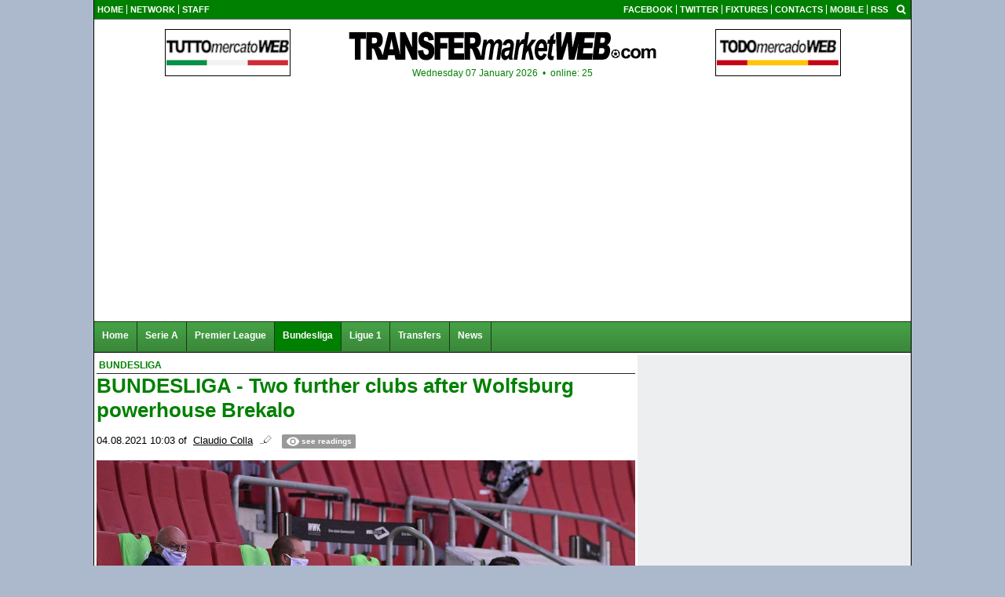

--- FILE ---
content_type: text/html; charset=UTF-8
request_url: https://www.transfermarketweb.com/bundesliga/bundesliga-two-further-clubs-after-wolfsburg-powerhouse-brekalo-216960
body_size: 23107
content:
<!DOCTYPE html>
<html lang="en">
	<head>
		<title>BUNDESLIGA - Two further clubs after Wolfsburg powerhouse Brekalo</title>		<meta name="description" content="Still on a deal with Wolfsburg until June 2023, 23-year old Croatian international winger Josip Brekalo&amp;nbsp;made German club clear he&amp;#39;s.">
<meta name="twitter:card" content="summary_large_image">
<meta name="twitter:title" content="BUNDESLIGA - Two further clubs after Wolfsburg powerhouse Brekalo">
<meta name="twitter:description" content="Still on a deal with Wolfsburg until June 2023, 23-year old Croatian international winger Josip Brekalo&amp;nbsp;made German club clear he&amp;#39;s willing to leave. Signed by Bundesliga side five years ago,...">
<meta name="twitter:site" content="@TransferMarketW">
<meta name="twitter:creator" content="@TransferMarketW">
<meta name="twitter:image" content="https://net-storage.tcccdn.com/storage/transfermarketweb.com/img_notizie/thumb3/55/55c6b8239292cfaa0ac7d461e1f417db-37482-oooz0000.jpeg">
<meta property="og:site_name" content="TRANSFER market WEB">
<meta property="og:title" content="BUNDESLIGA - Two further clubs after Wolfsburg powerhouse Brekalo">
<meta property="og:type" content="article">
<meta property="og:url" content="https://www.transfermarketweb.com/bundesliga/bundesliga-two-further-clubs-after-wolfsburg-powerhouse-brekalo-216960">
<meta property="og:description" content="Still on a deal with Wolfsburg until June 2023, 23-year old Croatian international winger Josip Brekalo&amp;nbsp;made German club clear he&amp;#39;s willing to leave. Signed by Bundesliga side five years ago,...">
<meta property="og:image" content="https://net-storage.tcccdn.com/storage/transfermarketweb.com/img_notizie/thumb3/55/55c6b8239292cfaa0ac7d461e1f417db-37482-oooz0000.jpeg">
<meta property="og:image:width" content="1200">
<meta property="og:image:height" content="674">
<meta name="robots" content="max-image-preview:large">
<meta name="language" content="en">
<meta name="theme-color" content="#45a245">
		<link rel="stylesheet" media="print" href="https://net-static.tcccdn.com/template/transfermarketweb.com/tmw/css/print.css"><link rel="alternate" media="only screen and (max-width: 640px)" href="https://m.transfermarketweb.com/bundesliga/bundesliga-two-further-clubs-after-wolfsburg-powerhouse-brekalo-216960/"><link rel="shortcut icon" sizes="144x144" href="https://net-static.tcccdn.com/template/transfermarketweb.com/img/favicon144.png"><link rel="shortcut icon" href="https://net-static.tcccdn.com/template/transfermarketweb.com/img/favicon.ico"><link rel="alternate" type="application/rss+xml" title="RSS" href="https://www.transfermarketweb.com/rss">		
<script type="application/ld+json">{"@context":"https://schema.org","@type":"NewsArticle","mainEntityOfPage":{"@type":"WebPage","@id":"https://www.transfermarketweb.com/bundesliga/bundesliga-two-further-clubs-after-wolfsburg-powerhouse-brekalo-216960"},"headline":"BUNDESLIGA - Two further clubs after Wolfsburg powerhouse Brekalo","articleSection":"Bundesliga","description":"Still on a deal with Wolfsburg until June 2023, 23-year old Croatian international winger Josip Brekalo&nbsp;made German club clear he&#39;s willing to leave. Signed by Bundesliga side five years ago,...","datePublished":"2021-08-04T10:03:44+02:00","dateModified":"2021-08-04T10:34:05+02:00","isAccessibleForFree":true,"author":{"@type":"Person","name":"Claudio Colla"},"publisher":{"@type":"Organization","name":"TRANSFER market WEB","logo":{"@type":"ImageObject","url":"https://net-static.tcccdn.com/template/transfermarketweb.com/img/admin.png"},"url":"https://www.transfermarketweb.com","sameAs":["https://www.facebook.com/pages/transfermarketweb/234050853482","https://twitter.com/TransferMarketW"]},"image":{"@type":"ImageObject","url":"https://net-storage.tcccdn.com/storage/transfermarketweb.com/img_notizie/thumb3/55/55c6b8239292cfaa0ac7d461e1f417db-37482-oooz0000.jpeg","width":"1200","height":"674"}}</script>
		
<!-- InMobi Choice. Consent Manager Tag v3.0 (for TCF 2.2) -->
<script async>
(function() {
	var host = window.location.hostname;
	var element = document.createElement('script');
	var firstScript = document.getElementsByTagName('script')[0];
	var url = 'https://cmp.inmobi.com' . concat('/choice/', 'zps7Pn88rZM7r', '/', host, '/choice.js?tag_version=V3');
	var uspTries = 0;
	var uspTriesLimit = 3;
	element.async = true;
	element.type = 'text/javascript';
	element.src = url;
	element.addEventListener('load', function(event) {
		window.dispatchEvent(new Event('inmobiLoaded'));
		});

	firstScript.parentNode.insertBefore(element, firstScript);

	function makeStub() {
		var TCF_LOCATOR_NAME = '__tcfapiLocator';
		var queue = [];
		var win = window;
		var cmpFrame;

		function addFrame() {
			var doc = win.document;
			var otherCMP = !!(win.frames[TCF_LOCATOR_NAME]);

			if (!otherCMP) {
				if (doc.body) {
					var iframe = doc.createElement('iframe');

					iframe.style.cssText = 'display:none';
					iframe.name = TCF_LOCATOR_NAME;
					doc.body.appendChild(iframe);
				} else {
					setTimeout(addFrame, 5);
				}
			}
			return !otherCMP;
		}

		function tcfAPIHandler() {
			var gdprApplies;
			var args = arguments;

			if (!args.length) {
				return queue;
			} else if (args[0] === 'setGdprApplies') {
				if (
					args.length > 3 &&
					args[2] === 2 &&
					typeof args[3] === 'boolean'
				) {
					gdprApplies = args[3];
					if (typeof args[2] === 'function') {
						args[2]('set', true);
					}
				}
			} else if (args[0] === 'ping') {
				var retr = {
					gdprApplies: gdprApplies,
					cmpLoaded: false,
					cmpStatus: 'stub'
				};

				if (typeof args[2] === 'function') {
					args[2](retr);
				}
			} else {
				if (args[0] === 'init' && typeof args[3] === 'object') {
					args[3] = Object.assign(args[3], { tag_version: 'V3' });
				}
				queue.push(args);
			}
		}

		function postMessageEventHandler(event) {
			var msgIsString = typeof event.data === 'string';
			var json = {};

			try {
				if (msgIsString) {
					json = JSON.parse(event.data);
				} else {
					json = event.data;
				}
			} catch (ignore) {}

			var payload = json.__tcfapiCall;

			if (payload) {
				window.__tcfapi(
					payload.command,
					payload.version,
					function(retValue, success) {
						var returnMsg = {
							__tcfapiReturn: {
								returnValue: retValue,
								success: success,
								callId: payload.callId
							}
						};
						if (msgIsString) {
							returnMsg = JSON.stringify(returnMsg);
						}
						if (event && event.source && event.source.postMessage) {
							event.source.postMessage(returnMsg, '*');
						}
					},
					payload.parameter
				);
			}
		}

		while (win) {
			try {
				if (win.frames[TCF_LOCATOR_NAME]) {
					cmpFrame = win;
					break;
				}
			} catch (ignore) {}

			if (win === window.top) {
				break;
			}
			win = win.parent;
		}
		if (!cmpFrame) {
			addFrame();
			win.__tcfapi = tcfAPIHandler;
			win.addEventListener('message', postMessageEventHandler, false);
		}
	};

	makeStub();

	function makeGppStub() {
		const CMP_ID = 10;
		const SUPPORTED_APIS = [
			'2:tcfeuv2',
			'6:uspv1',
			'7:usnatv1',
			'8:usca',
			'9:usvav1',
			'10:uscov1',
			'11:usutv1',
			'12:usctv1'
		];

		window.__gpp_addFrame = function (n) {
			if (!window.frames[n]) {
				if (document.body) {
					var i = document.createElement("iframe");
					i.style.cssText = "display:none";
					i.name = n;
					document.body.appendChild(i);
				} else {
					window.setTimeout(window.__gpp_addFrame, 10, n);
				}
			}
		};
		window.__gpp_stub = function () {
			var b = arguments;
			__gpp.queue = __gpp.queue || [];
			__gpp.events = __gpp.events || [];

			if (!b.length || (b.length == 1 && b[0] == "queue")) {
				return __gpp.queue;
			}

			if (b.length == 1 && b[0] == "events") {
				return __gpp.events;
			}

			var cmd = b[0];
			var clb = b.length > 1 ? b[1] : null;
			var par = b.length > 2 ? b[2] : null;
			if (cmd === "ping") {
				clb(
					{
						gppVersion: "1.1", // must be “Version.Subversion”, current: “1.1”
						cmpStatus: "stub", // possible values: stub, loading, loaded, error
						cmpDisplayStatus: "hidden", // possible values: hidden, visible, disabled
						signalStatus: "not ready", // possible values: not ready, ready
						supportedAPIs: SUPPORTED_APIS, // list of supported APIs
						cmpId: CMP_ID, // IAB assigned CMP ID, may be 0 during stub/loading
						sectionList: [],
						applicableSections: [-1],
						gppString: "",
						parsedSections: {},
					},
					true
				);
			} else if (cmd === "addEventListener") {
				if (!("lastId" in __gpp)) {
					__gpp.lastId = 0;
				}
				__gpp.lastId++;
				var lnr = __gpp.lastId;
				__gpp.events.push({
					id: lnr,
					callback: clb,
					parameter: par,
				});
				clb(
					{
						eventName: "listenerRegistered",
						listenerId: lnr, // Registered ID of the listener
						data: true, // positive signal
						pingData: {
							gppVersion: "1.1", // must be “Version.Subversion”, current: “1.1”
							cmpStatus: "stub", // possible values: stub, loading, loaded, error
							cmpDisplayStatus: "hidden", // possible values: hidden, visible, disabled
							signalStatus: "not ready", // possible values: not ready, ready
							supportedAPIs: SUPPORTED_APIS, // list of supported APIs
							cmpId: CMP_ID, // list of supported APIs
							sectionList: [],
							applicableSections: [-1],
							gppString: "",
							parsedSections: {},
						},
					},
					true
				);
			} else if (cmd === "removeEventListener") {
				var success = false;
				for (var i = 0; i < __gpp.events.length; i++) {
					if (__gpp.events[i].id == par) {
						__gpp.events.splice(i, 1);
						success = true;
						break;
					}
				}
				clb(
					{
						eventName: "listenerRemoved",
						listenerId: par, // Registered ID of the listener
						data: success, // status info
						pingData: {
							gppVersion: "1.1", // must be “Version.Subversion”, current: “1.1”
							cmpStatus: "stub", // possible values: stub, loading, loaded, error
							cmpDisplayStatus: "hidden", // possible values: hidden, visible, disabled
							signalStatus: "not ready", // possible values: not ready, ready
							supportedAPIs: SUPPORTED_APIS, // list of supported APIs
							cmpId: CMP_ID, // CMP ID
							sectionList: [],
							applicableSections: [-1],
							gppString: "",
							parsedSections: {},
						},
					},
					true
				);
			} else if (cmd === "hasSection") {
				clb(false, true);
			} else if (cmd === "getSection" || cmd === "getField") {
				clb(null, true);
			}
			//queue all other commands
			else {
				__gpp.queue.push([].slice.apply(b));
			}
		};
		window.__gpp_msghandler = function (event) {
			var msgIsString = typeof event.data === "string";
			try {
				var json = msgIsString ? JSON.parse(event.data) : event.data;
			} catch (e) {
				var json = null;
			}
			if (typeof json === "object" && json !== null && "__gppCall" in json) {
				var i = json.__gppCall;
				window.__gpp(
					i.command,
					function (retValue, success) {
						var returnMsg = {
							__gppReturn: {
								returnValue: retValue,
								success: success,
								callId: i.callId,
							},
						};
						event.source.postMessage(msgIsString ? JSON.stringify(returnMsg) : returnMsg, "*");
					},
					"parameter" in i ? i.parameter : null,
					"version" in i ? i.version : "1.1"
				);
			}
		};
		if (!("__gpp" in window) || typeof window.__gpp !== "function") {
			window.__gpp = window.__gpp_stub;
			window.addEventListener("message", window.__gpp_msghandler, false);
			window.__gpp_addFrame("__gppLocator");
		}
	};

	makeGppStub();

	var uspStubFunction = function() {
		var arg = arguments;
		if (typeof window.__uspapi !== uspStubFunction) {
			setTimeout(function() {
				if (typeof window.__uspapi !== 'undefined') {
					window.__uspapi.apply(window.__uspapi, arg);
				}
			}, 500);
		}
	};

	var checkIfUspIsReady = function() {
		uspTries++;
		if (window.__uspapi === uspStubFunction && uspTries < uspTriesLimit) {
			console.warn('USP is not accessible');
		} else {
			clearInterval(uspInterval);
		}
	};

	if (typeof window.__uspapi === 'undefined') {
		window.__uspapi = uspStubFunction;
		var uspInterval = setInterval(checkIfUspIsReady, 6000);
	}
})();
</script>
<!-- End InMobi Choice. Consent Manager Tag v3.0 (for TCF 2.2) -->

<script>

function addListener(element, type, callback)
{
	if (element.addEventListener) {
		element.addEventListener(type, callback);
	} else if (element.attachEvent) {
		element.attachEvent('on' + type, callback);
	}
}
var tcfGoogleConsent = "0";

addListener(window, "inmobiLoaded", () => {
	__tcfapi("addEventListener", 2, (tcData, success) => {
		if (success && tcData.gdprApplies) {
						if (tcData.eventStatus == "useractioncomplete" || tcData.eventStatus == "tcloaded") {
								if (
					Object.entries(tcData.purpose.consents).length > 0
					&& Object.values(tcData.purpose.consents)[0] === true
					&& typeof tcData.vendor.consents[755] !== "undefined"
					&& tcData.vendor.consents[755] === true
				) {
					tcfGoogleConsent = "1";
									} else {
					tcfGoogleConsent = "-1";
									}
			}
		}
	});
});
</script>
		<!-- Da includere in ogni layout -->
<script>
function file_exists(url)
{
	var req = this.window.ActiveXObject ? new ActiveXObject("Microsoft.XMLHTTP") : new XMLHttpRequest();
	if (!req) {
		return false;
		throw new Error('XMLHttpRequest not supported');
	}
	req.open('GET', url, false);	/* HEAD è generalmente più veloce di GET con JavaScript */
	req.send(null);
	if (req.status == 200) return true;
	return false;
}

function getQueryParam(param)
{
	var result = window.location.search.match(new RegExp("(\\?|&)" + param + "(\\[\\])?=([^&]*)"));
	return result ? result[3] : false;
}

/* VIDEO Sky */
var videoSky = false;

/* Settaggio delle variabili */
var menunav     = 'bundesliga';
var online    = '25';
var indirizzo = window.location.pathname.split('/');
var word        = '';
if (word=='') word = getQueryParam('word');
var platform  = 'desktop';
var asset_id  = 'read.216960';
var azione    = 'read';
var idsezione = '25';
var tccdate   = '7 January ore 01:39';
var key       = '';
var key2      = '';
var checkUser = false;

/* Settaggio della searchbar (con titoletto) */
var searchbar = false;
if (indirizzo[1]!='' && word=='') searchbar = indirizzo[1].replace(/-/gi, " ").replace(/_/gi, " ").toUpperCase();
else if (azione=='search')
{
	searchbar = 'Search';
	if (word!=false && word!='') searchbar = searchbar + ' for ' + word.toUpperCase();
}
else if (azione=='contatti') searchbar = azione.toUpperCase();
indirizzo = indirizzo[1].replace("-", "");
if(word==false) word = '';

/* Settaggio della zona per banner Leonardo */
var zonaLeonardo = (azione=='index') ? 'home' : 'genr';
/* Settaggio della zona per banner Sole24Ore */
var zonaSole24Ore = (azione=='index') ? 'Homepage' : 'Altro';
if (indirizzo == 'scommesse') { zonaSole24Ore = 'Scommesse'; }

/* Inclusione del css personalizzato per key */
if (key!='')
{
	var cssKey1 = 'https://net-static.tcccdn.com/template/transfermarketweb.com/css/'+key+'.css';
	if (file_exists(cssKey1)!=false) document.write('<link rel="stylesheet" href="'+cssKey1+'">');
	else
	{
		var cssKey2 = 'https://net-static.tcccdn.com/template/transfermarketweb.com/css/'+key2+'.css';
		if(file_exists(cssKey2)!=false) document.write('<link rel="stylesheet" href="'+cssKey2+'">');
	}
}
</script>
		<!-- Meta dati che vanno bene per tutti i layout -->
<meta http-equiv="Content-Type" content="text/html; charset=UTF-8">
<style>.testo_align a { font-weight: bold; }</style>
		<link rel="stylesheet" href="https://net-static.tcccdn.com/template/transfermarketweb.com/img-css-js/e4a4de0c1c0dd76569c3c580da073b7a.css">
<script src="https://net-static.tcccdn.com/template/transfermarketweb.com/tmw/img-css-js/207c3815ce31fc8565adaf1e96bbd589.js" async></script>
<script>

			var banner = {"160x60_1":[{"idbanner":"1","width":160,"height":60,"crop":"1","async":"0","uri":"https:\/\/www.transfermarketweb.com\/calendario_classifica\/","embed":"","img1":"2d80e28604cfe6a8dc4ebd2c9eef2e24.jpg","partenza":-62169986996,"scadenza":-62169986996,"pagine":""}]};
			var now = Math.round(new Date().getTime() / 1000);
			var bannerok = new Object();
			for (var zona in banner)
			{
				bannerok[zona] = new Array();
				for (i=0; i < banner[zona].length; i++)
				{
					var ok = 1;
					if (banner[zona][i]['scadenza']>0  && banner[zona][i]['scadenza']<=now) ok = 0;
					if (banner[zona][i]['partenza']!=0 && banner[zona][i]['partenza']>now)  ok = 0;
					if (typeof azione !== 'undefined' && azione !== null) {
						if (banner[zona][i]['pagine'] == '!index' && azione == 'index') ok = 0;
						else if (banner[zona][i]['pagine'] == 'index' && azione != 'index') ok = 0;
					}

					if (ok == 1) bannerok[zona].push(banner[zona][i]);
				}

				bannerok[zona].sort(function() {return 0.5 - Math.random()});
			}
			banner = bannerok;
var banner_url   = 'https://net-storage.tcccdn.com';
var banner_path  = '/storage/transfermarketweb.com/banner/'
function asyncLoad()
{
	if (azione == 'read') {
		var scripts = [
				"https://connect.facebook.net/en_EN/all.js#xfbml=1",
			];
		(function(array) {
			for (var i = 0, len = array.length; i < len; i++) {
				var elem = document.createElement('script');
				elem.type = 'text/javascript';
				elem.async = true;
				elem.src = array[i];
				var s = document.getElementsByTagName('script')[0];
				s.parentNode.insertBefore(elem, s);
			}
		})(scripts);
	}

}
if (window.addEventListener) window.addEventListener("load", asyncLoad, false);
else if (window.attachEvent) window.attachEvent("onload", asyncLoad);
else window.onload = asyncLoad;

function resizeStickyContainers() {
	var stickyFill = document.getElementsByClassName('sticky-fill');
	for (i = 0; i < stickyFill.length; ++i) stickyFill[i].style.height = null;
	for (i = 0; i < stickyFill.length; ++i)
	{
		var height = stickyFill[i].parentElement.offsetHeight-stickyFill[i].offsetTop;
		height = Math.max(height, stickyFill[i].offsetHeight);
		stickyFill[i].style.height = height+'px';
	}
}
document.addEventListener('DOMContentLoaded', resizeStickyContainers, false);

// layout_headjs
function utf8_decode(e){for(var n="",r=0;r<e.length;r++){var t=e.charCodeAt(r);t<128?n+=String.fromCharCode(t):(127<t&&t<2048?n+=String.fromCharCode(t>>6|192):(n+=String.fromCharCode(t>>12|224),n+=String.fromCharCode(t>>6&63|128)),n+=String.fromCharCode(63&t|128))}return n}function base64_decode(e){var n,r,t,i,a,o="",h=0;for(e=e.replace(/[^A-Za-z0-9\+\/\=]/g,"");h<e.length;)n=this._keyStr.indexOf(e.charAt(h++))<<2|(t=this._keyStr.indexOf(e.charAt(h++)))>>4,r=(15&t)<<4|(i=this._keyStr.indexOf(e.charAt(h++)))>>2,t=(3&i)<<6|(a=this._keyStr.indexOf(e.charAt(h++))),o+=String.fromCharCode(n),64!=i&&(o+=String.fromCharCode(r)),64!=a&&(o+=String.fromCharCode(t));return utf8_decode(o)}function getBannerJS(e,n){void 0!==banner[e]&&0!=banner[e].length&&(static=void 0!==window.banner_url?window.banner_url:"",bannerPath=void 0!==window.banner_path?window.banner_path:"",bannerSel=banner[e].pop(),"undefined"!=typeof bannerSel&&(style=-1==e.indexOf("side")?"overflow: hidden; height: "+bannerSel.height+"px;":"min-height: "+bannerSel.height+"px;",style=-1==e.indexOf("side")||250!=bannerSel.height&&280!=bannerSel.height?style:style+" max-height: 600px; overflow: hidden;",style=style+" width: "+bannerSel.width+"px; margin: auto;",htmlBanner=bannerSel.embed?base64_decode(bannerSel.embed):'<a target="_blank" href="'+bannerSel.uri+'"><img src="'+static+bannerPath+bannerSel.img1+'" width="'+bannerSel.width+'" height="'+bannerSel.height+'" alt="Banner '+e+'" border="0"></a>',htmlString='<div style="'+style+'">'+htmlBanner+"</div>",document.write(htmlString)))}function checkCookieFrequencyCap(e){for(var n=document.cookie.split(";"),r=0,t=new Date,i=0;i<n.length;i++){for(var a=n[i];" "==a.charAt(0);)a=a.substring(1);if(0==a.indexOf(e)){r=a.substring(e.length+1,a.length);break}}return r<t.getTime()}function setCookieFrequencyCap(e,n){var r=location.hostname.split(".").slice(1).join("."),t=new Date;return t.setTime(t.getTime()+60*n*1e3),document.cookie=e+"="+t.getTime()+"; expires="+t.toGMTString()+"; domain="+r+"; path=/",!0}_keyStr="ABCDEFGHIJKLMNOPQRSTUVWXYZabcdefghijklmnopqrstuvwxyz0123456789+/=";
</script>
		<meta name="viewport" content="width=device-width,minimum-scale=1,initial-scale=1">
				<script async src="https://pagead2.googlesyndication.com/pagead/js/adsbygoogle.js"></script>

				
				<script async src="https://securepubads.g.doubleclick.net/tag/js/gpt.js"></script>
				
				<script>
				var tccAdSlots = tccAdSlots || [];
				var googletag = googletag || {};
				googletag.cmd = googletag.cmd || [];
				
				googletag.cmd.push(function() {
					tccAdSlots.push(googletag.defineSlot('/1020895/network/desktop/300x250', [[336, 280], [300, 250]], 'div-gpt-ad-336x280_2').addService(googletag.pubads()));
					tccAdSlots.push(googletag.defineSlot('/1020895/network/desktop/300x250', [[336, 280], [300, 250], [300, 600], 'fluid'], 'div-gpt-ad-336x280_side_1').addService(googletag.pubads()));
					tccAdSlots.push(googletag.defineSlot('/1020895/network/desktop/970x250', [[970, 250], [970, 90], [728, 90]], 'div-gpt-ad-970x250').addService(googletag.pubads()));
					tccAdSlots.push(googletag.defineSlot('/1020895/network/desktop/300x250-article', [[300, 250], [1, 1], 'fluid'], 'div-gpt-ad-300x250_article').addService(googletag.pubads()));
					googletag.pubads().setTargeting("dominio", "transfermarketweb.com");
					googletag.pubads().setTargeting("pagina", azione);
					googletag.pubads().setTargeting("idsezione", idsezione);
					googletag.pubads().enableSingleRequest();
					googletag.pubads().disableInitialLoad();

					googletag.pubads().addEventListener("slotRenderEnded", function(event) {
						if (event.slot.getSlotElementId() == "div-gpt-ad-320x100_mobile_read") {
							var empty = event.isEmpty;
							if (empty === false) {
								var size = event.size[1];
								if (size > 100) {
									empty = true; // simulo il non sticky se il banner è un box
								}
							}
							checkMastheadTop(empty);
						}
						
					});

					if (typeof checkTest !== "undefined") {
						if (checkTest) {
							googletag.pubads().addEventListener("slotResponseReceived", function(event) {
								var slotId = event.slot.getSlotElementId();
								if (slotId.includes("lazy")) {
									let tmpHeight = Math.round(window.innerHeight + window.pageYOffset);
									document.body.insertAdjacentHTML(
										"beforeend",
										"<div style='top:"+tmpHeight+"px;position:absolute;background-color:#ddddffbf;border:0;color:#00f;margin:0 4px;padding:4px 6px;left:0;z-index:999999999;border-radius:4px;min-width:16%;'>" + slotId.replace("div-gpt-ad-", "") + " → response ("+tmpHeight+"px)</div>"
									);
								}
							});
							googletag.pubads().addEventListener("slotRenderEnded", function(event) {
								var slotId = event.slot.getSlotElementId();
								if (slotId.includes("lazy")) {
									let tmpHeight = Math.round(window.innerHeight + window.pageYOffset);
									document.body.insertAdjacentHTML(
										"beforeend",
										"<div style='top:"+tmpHeight+"px;position:absolute;background-color:#ddddffbf;border:0;color:#00f;margin:0 4px;padding:4px 6px;left:0;z-index:999999999;border-radius:4px;min-width:16%;'>" + slotId.replace("div-gpt-ad-", "") + " → rendered ("+tmpHeight+"px)</div>"
									);
								}
							});
						}
					}

					
					googletag.enableServices();
				});
				</script>
	</head>
	<body>
		<div id="tcc-offset"></div>
		<div id="fb-root"></div>
		<!-- Global site tag (gtag.js) - Google Analytics -->
<script>
	window ['gtag_enable_tcf_support'] = true;  
</script>
<script async src="https://www.googletagmanager.com/gtag/js?id=UA-1407421-2"></script>
<script>
	window.dataLayer = window.dataLayer || [];
	function gtag(){dataLayer.push(arguments);}
	gtag('js', new Date());
	gtag('config', 'UA-1407421-2', {"asset_id": asset_id, "platform": platform});
//	if (azione == "search" && word != false && word != "") {
//		gtag("event", "search", {"search_term": word});
//	}
</script>
		<script>var tccLoad = [];</script>
		<div class="centra">
			<table style="width:100%;" class="bar small">
	<tr style="vertical-align: text-bottom;">
		<td style="text-align:left; vertical-align:middle;" class="header-list sx">
						<ul><li class="topsxfisso0 no"><a href="//www.transfermarketweb.com/"><span>HOME</span></a></li><li class="topsxfisso3"><a href="//www.transfermarketweb.com/network/"><span>NETWORK</span></a></li></ul><ul><li class="topsx0"><a href="/?action=page&amp;id=1" class="topsx0"  ><span>STAFF</span></a></li></ul>		</td>
		<td style="text-align:right; vertical-align:middle;" class="header-list dx">
			<ul><li class="topdx0"><a href="https://www.facebook.com/transfermarketweb/" class="topdx0"  target="_blank" ><span>FACEBOOK</span></a></li><li class="topdx1"><a href="https://twitter.com/TransferMarketW" class="topdx1"  target="_blank" ><span>TWITTER</span></a></li></ul><ul><li class="topdxfisso0"><a href="/calendario_classifica/" rel="nofollow"><span>FIXTURES</span></a></li><li class="topdxfisso1"><a href="/contatti/"><span>CONTACTS</span></a></li><li class="topdxfisso2"><a href="/mobile/"><span>MOBILE</span></a></li><li class="topdxfisso3 no"><a href="/info_rss/"><span>RSS</span></a></li></ul>
		</td>
		<td style="text-align:center; vertical-align:middle;"><span id="search-icon" title="Search" accesskey="s" tabindex="0"><svg class="search-icon tcc-link"><g stroke-width="2" stroke="#fff" fill="none"><path d="M11.29 11.71l-4-4"/><circle cx="5" cy="5" r="4"/></g></svg></span>
<script>
var search = document.getElementById('search-icon');
search.onclick = function(){
	var tccsearch = document.getElementById('tccsearch');
	tccsearch.style.display = (tccsearch.style.display=='' || tccsearch.style.display=='none') ? 'block' : 'none';
	document.getElementById('wordsearchform').focus();
};
</script></td>
	</tr>
</table>
<div id="tccsearch"
	><form action="/ricerca/" method="get" name="form" role="search" aria-label="Search"
		><input type="text" name="word" value="" id="wordsearchform" autocomplete="off"
		><input type="submit" name="invio" value="Search" role="button"
	></form
></div>
<script>
document.getElementById("wordsearchform").value = word;
if (azione=='search')
{
	document.getElementById('tccsearch').style.display = 'block';
}
</script><div class="bar_bottom"><div class="logo">
	<div class="manchette left">
		<div class="tcc-banner manchettes tcc-border-radius">
			<div><img src="https://net-static.tcccdn.com/template/transfermarketweb.com/tmw/banner/bnr-tmw-it.jpg" alt="TUTTOmercatoWEB"></div>
		</div>
	</div>
	<div>
		<div class="logod"><a href="/" title="football - soccer transfer news and rumors"></a></div>
		<div class="info">
			<div>
				Wednesday 07 January 2026&nbsp;&nbsp;&bull;&nbsp;&nbsp;<span class="ecc_utenti_online"><script>if (online!='0') document.write('online: ' + online);</script></span>
			</div>
		</div>
	</div>
	<div class="manchette right">
		<div class="tcc-banner manchettes tcc-border-radius">
			<div><img src="https://net-static.tcccdn.com/template/transfermarketweb.com/tmw/banner/bnr-tmw-es.jpg" alt="TODOmercadoWEB"></div>
		</div>
	</div>
</div>
</div>			<div class="sub novis center"></div>
			<div class="center" style="height:270px; padding: 10px 0;"><div class="tcc-banner" style="width:970px; height: auto; min-height: 250px; padding: 0 0 10px 0;" id="div-masthead-top_lazy"><div class="center" style="min-width:970px; width: auto; min-height: 250px;">

						<div id="div-gpt-ad-970x250" class="placeholder" style="min-height:250px;"></div>

						<script>googletag.cmd.push(function() { googletag.display("div-gpt-ad-970x250"); });</script>
</div>
</div></div>
<script>function addListener(element,type,callback){element.addEventListener?element.addEventListener(type,callback):element.attachEvent&&element.attachEvent("on"+type,callback)}function checkMastheadTop(){var mastheadTop=document.getElementById("div-masthead-top_lazy"),offsetHeight=mastheadTop.offsetHeight;0==ctrlTimerMasthead&&(ctrlTimerMasthead=1,setTimeout((function(){mastheadTop.setAttribute("style",stl),ctrlTimerMasthead=2}),5e3)),1==ctrlTimerMasthead&&(window.pageYOffset>offsetTop-10?mastheadTop.setAttribute("style","position: fixed; z-index: 9999; top: 0px; padding:35px; margin:0; background-color:#fff;"):window.pageYOffset<offsetTop-10&&mastheadTop.setAttribute("style",stl))}function loadOnScroll(e){for(ctrlTimerMasthead<2&&checkMastheadTop(),index=0;index<tccLoad.length;++index)windowHeight+window.pageYOffset+500>tccLoad[index].offset&&!1===tccLoad[index].loaded&&(tccLoad[index].function(),tccLoad[index].loaded=!0)}var ctrlTimerMasthead=0,stl=document.getElementById("div-masthead-top_lazy").getAttribute("style"),offsetTop=document.getElementById("div-masthead-top_lazy").offsetTop,windowHeight=window.innerHeight||document.documentElement.clientHeight;loadOnScroll(),addListener(window,"scroll",loadOnScroll),addListener(document,"DOMContentLoaded",checkMastheadTop);</script>
			<div class="menu">
	<div class="sx" aria-label="Menù" role="menu">
	<a href="/" class="mhome" id="m" role="menuitem">Home</a><a href="/serie-a/" class="m16" id="mseriea" role="menuitem"><span></span>Serie A</a><a href="/premier-league/" class="m28" id="mpremierleague" role="menuitem"><span></span>Premier League</a><a href="/bundesliga/" class="m25" id="mbundesliga" role="menuitem"><span></span>Bundesliga</a><a href="/ligue-1/" class="m24" id="mligue1" role="menuitem"><span></span>Ligue 1</a><a href="/transfers/" class="m17" id="mtransfers" role="menuitem"><span></span>Transfers</a><a href="/news/" class="m19" id="mnews" role="menuitem"><span></span>News</a>	</div>
	<div class="dx"></div>
	<div class="tcc-clear"></div>
</div>
<script><!-- Questa serve per evidenziare la riga corretta del menù -->
	document.getElementById('m'+indirizzo).classList.add("selected");
</script>
						<div>
				<table style="width: 100%; margin: auto;">
					<tr>
													<td class="corpo" style="vertical-align: top;"><div>	
<div>
	<table style="width:100%; margin: auto;" class="background">
		<tr>
			<td class="background" style="text-align:left; border-right: none;">BUNDESLIGA</td>
			<td class="background" style="text-align:right; border-left: none;">
					</td>
		</tr>
	</table>
</div>
<!-- Inizio Articolo -->
<div role="main">
		<div class="mbottom "><h1 class="titolo">BUNDESLIGA - Two further clubs after Wolfsburg powerhouse Brekalo</h1></div>
	<div class="testo">
				<div class="data small" style="margin-bottom:3px;">
			<span>04.08.2021 10:03</span>&nbsp;of&nbsp;
			<span class="contatta"><a rel="nofollow" href="/contacts/?idutente=58"><u>Claudio Colla</u></a></span>						<span class="ecc_count_read">&nbsp;
				<span id="button_letture"><a href="javascript:visualizza_letture('letture','216960')">
					<span class="box_reading">see readings</span>
				</a></span>
				<span id="txt_letture"></span>
			</span>
		</div>
				<div style="text-align:center; margin: 14px 0; max-width: 468px;" class="banner_468x60_read_top"></div>
		<div class="testo_align">
			<div class="big">
						<div>
						<img src="https://net-storage.tcccdn.com/storage/transfermarketweb.com/img_notizie/thumb3/55/55c6b8239292cfaa0ac7d461e1f417db-37482-oooz0000.jpeg" alt="BUNDESLIGA - Two further clubs after Wolfsburg powerhouse Brekalo"><div class="titoloHover">TRANSFERmarketWEB.com</div></div>
					</div><div class="small" style="margin-bottom:10px;"><div>&copy; photo Imago/Image Sport</div></div>												<p>Still on a deal with Wolfsburg until June 2023, 23-year old Croatian international winger <b>Josip Brekalo</b>&nbsp;made German club clear he&#39;s willing to leave. Signed by Bundesliga side five years ago, from Dinamo Zagreb, on a 10 million euros transfer fee, former Stuttgart player has been put up for sale on a 15 million euros exit fee.</p>

<div class="adv-margin adv-width-box" style="min-height: 280px;"><div class="center" style="min-width:300px; width: auto; min-height: 250px;">

						<div id="div-gpt-ad-300x250_article" class="placeholder" style="min-height:250px;"></div>

						<script>googletag.cmd.push(function() { googletag.display("div-gpt-ad-300x250_article"); });</script>
</div>
</div><p>Already tracked by a big pack of clubs, including Bayern Munich, Atletico Madrid, Liverpool, Everton, Sevilla FC, Real Betis Sevilla, Real Sociedad, Inter Milan, Atalanta, Lazio, and Lille, Brekalo has reportedly been targeted also by Fiorentina and Torino. Wolfsburg head of football, Marcel Schafer, has recently commented upon a possible departure of his:&nbsp;<a href="https://www.transfermarketweb.com/bundesliga/bundesliga-wolfsburg-head-exec-schafer-brekalo-wants-out-216792"><b>https://www.transfermarketweb.com/bundesliga/bundesliga-wolfsburg-head-exec-schafer-brekalo-wants-out-216792</b></a>.</p>
						<div class="tcc-clear"></div>
								</div>
		<div class="tcc-clear"></div>
				<div class="link novis">
			<script>var embedVideoPlayer = (typeof embedVideoPlayer === 'undefined') ? false : embedVideoPlayer;</script>
		</div>
				<script>
<!--
function popUp(URL, w, h, s, r)
{
	day = new Date();
	id = day.getTime();
	eval("page" + id + " = window.open(URL, '" + id + "', 'toolbar=0,scrollbars='+s+',location=0,statusbar=0,menubar=0,resizable='+r+',width='+w+',height='+h+',left = 100,top = 80');");
}
//-->
</script>

<div class="social_table share mbottom">
	<a href="javascript:popUp('https://www.facebook.com/sharer.php?u=https%253A%252F%252Fwww.transfermarketweb.com%252Fbundesliga%252Fbundesliga-two-further-clubs-after-wolfsburg-powerhouse-brekalo-216960', '700', '550', '1', '1')"><span class="social_icon icon_facebook"></span><span class="left social_follow follow_facebook">condividi</span></a>
	<a href="javascript:popUp('https://twitter.com/share?url=https%253A%252F%252Fwww.transfermarketweb.com%252Fbundesliga%252Fbundesliga-two-further-clubs-after-wolfsburg-powerhouse-brekalo-216960', '700', '550', '1', '1')"><span class="social_icon icon_twitter"></span><span class="left social_follow follow_twitter">tweet</span></a>
</div>
	</div>
</div>
<!-- Fine Articolo -->
<div class="novis">
	<div style="text-align: center;" class="banner_468x60_read"></div>
	<div class="banner_300x250_read" style="margin: 20px auto;"><div style="text-align: center; margin: auto; width: 300px; height: 250px;">
<ins
class="adsbygoogle"
style="display: inline-block; width: 300px; height: 250px;"
data-ad-client="pub-1849572464300268"
data-ad-channel="6536199145"
data-ad-format="300x250_as"
data-ad-type="text_image"
></ins>
<script>
(adsbygoogle = window.adsbygoogle || []).push({}); 
</script>
</div>
</div>
	<div class="tcc-clear"></div>
</div>
<br>
<div class="novis"><div class="background">Other news - Bundesliga</div>
<div>
	<table style="width:100%; margin: auto;">
		<tr>
		<td class="testo " style="width:50%; padding: 5px 2px 0px 0px; vertical-align: top;"><img src="https://net-storage.tcccdn.com/storage/transfermarketweb.com/img_notizie/thumb2/0c/0c1a71c17d0c0a081defc8a55c56944a-60370-oooz0000.jpeg" width="50" height="50" alt="Bayern Munich’s big regret: Yamal deal collapsed in 2022"><span class="small date">10.09.2025 11:10</span><br><a href="/bundesliga/bayern-munich-s-big-regret-yamal-deal-collapsed-in-2022-228321">Bayern Munich’s big regret: Yamal deal collapsed in 2022</a></td><td class="testo " style="width:50%; padding: 5px 2px 0px 0px; vertical-align: top;"><img src="https://net-storage.tcccdn.com/storage/transfermarketweb.com/img_notizie/thumb2/70/70f69f8580da49c4d3c63b1408a0af5b-88151-oooz0000.jpeg" width="50" height="50" alt="Bayern challenge As Roma and Juventus in market moves for George and Nicolas Jackson"><span class="small date">29.08.2025 15:33</span><br><a href="/bundesliga/bayern-challenge-as-roma-and-juventus-in-market-moves-for-george-and-nicolas-jackson-228320">Bayern challenge As Roma and Juventus in market moves for...</a></td></tr><tr><td class="testo " style="width:50%; padding: 5px 2px 0px 0px; vertical-align: top;"><img src="https://net-storage.tcccdn.com/storage/transfermarketweb.com/img_notizie/thumb2/ac/acff1c742e982da0e604e98d3972ecd2-34352-oooz0000.jpeg" width="50" height="50" alt="Adeyemi pledges his heart to Dortmund: &quot;This is home - I was a BVB fan as a kid&quot;"><span class="small date">04.07.2025 16:23</span><br><a href="/bundesliga/adeyemi-pledges-his-heart-to-dortmund-this-is-home-i-was-a-bvb-fan-as-a-kid-228306">Adeyemi pledges his heart to Dortmund: "This is home - I...</a></td><td class="testo " style="width:50%; padding: 5px 2px 0px 0px; vertical-align: top;"><img src="https://net-storage.tcccdn.com/storage/transfermarketweb.com/img_notizie/thumb2/f6/f696ef61330591bea8ed32af1423214b-46241-oooz0000.jpeg" width="50" height="50" alt="Matthäus on Inter: “They Lack the Pace of German Clubs – Bayern Still Favourites”"><span class="small date">11.04.2025 17:37</span><br><a href="/bundesliga/matthaus-on-inter-they-lack-the-pace-of-german-clubs-bayern-still-favourites-228284">Matthäus on Inter: “They Lack the Pace of German Clubs...</a></td></tr><tr><td class="testo " style="width:50%; padding: 5px 2px 0px 0px; vertical-align: top;"><img src="https://net-storage.tcccdn.com/storage/transfermarketweb.com/img_notizie/thumb2/33/332ae71fbc5af0fe633a63b399695540-97297-oooz0000.jpeg" width="50" height="50" alt="Bundesliga Matchday 13 Kicks Off: Xabi Alonso’s Leverkusen Host St. Pauli, Kane in Hot Form"><span class="small date">06.12.2024 10:09</span><br><a href="/bundesliga/bundesliga-matchday-13-kicks-off-xabi-alonso-s-leverkusen-host-st-pauli-kane-in-hot-form-228263">Bundesliga Matchday 13 Kicks Off: Xabi Alonso’s...</a></td><td class="testo " style="width:50%; padding: 5px 2px 0px 0px; vertical-align: top;"><img src="https://net-storage.tcccdn.com/storage/transfermarketweb.com/img_notizie/thumb2/44/44fb5d8ba81f87cbb07193b8b12d4bf5-45581-791o251o1355o815z0c8c.jpeg" width="50" height="50" alt="Bayern Munich's Kim: &quot;Korean BBQ for the Teammates, I'm Happy. Müller? A Legend&quot;"><span class="small date">02.08.2024 17:21</span><br><a href="/bundesliga/bayern-munich-s-kim-korean-bbq-for-the-teammates-i-m-happy-muller-a-legend-228252">Bayern Munich's Kim: "Korean BBQ for the Teammates, I'm...</a></td></tr><tr><td class="testo " style="width:50%; padding: 5px 2px 0px 0px; vertical-align: top;"><img src="https://net-storage.tcccdn.com/storage/transfermarketweb.com/img_notizie/thumb2/9d/9d9b88c9f5c926eb3e753850dce61dcb-89722-oooz0000.jpeg" width="50" height="50" alt="BORUSSIA DORTMUND - agreement for Schlotterbeck"><span class="small date">20.04.2022 12:45</span><br><a href="/bundesliga/borussia-dortmund-agreement-for-schlotterbeck-228218">BORUSSIA DORTMUND - agreement for Schlotterbeck</a></td><td class="testo " style="width:50%; padding: 5px 2px 0px 0px; vertical-align: top;"><img src="https://net-storage.tcccdn.com/storage/transfermarketweb.com/img_notizie/thumb2/bc/bc8b6f6058e77b3aa058cafbc149ed1c-19548-oooz0000.jpeg" width="50" height="50" alt="BAYERN MUNICH - meeting with Lewandowski's agent by the end of the month"><span class="small date">20.04.2022 11:43</span><br><a href="/bundesliga/bayern-munich-meeting-with-lewandowski-s-agent-by-the-end-of-the-month-228215">BAYERN MUNICH - meeting with Lewandowski's agent by the...</a></td></tr><tr><td class="testo " style="width:50%; padding: 5px 2px 0px 0px; vertical-align: top;"><img src="https://net-storage.tcccdn.com/storage/transfermarketweb.com/img_notizie/thumb2/09/09d7ad9807280af879bc9779afc2ffe5-27097-oooz0000.jpeg" width="50" height="50" alt="BAYERN MUNICH - the president sure about Thomas Müller's future"><span class="small date">11.04.2022 17:07</span><br><a href="/bundesliga/bayern-munich-the-president-sure-about-thomas-muller-s-future-228203">BAYERN MUNICH - the president sure about Thomas Müller's...</a></td><td class="testo " style="width:50%; padding: 5px 2px 0px 0px; vertical-align: top;"><img src="https://net-storage.tcccdn.com/storage/transfermarketweb.com/img_notizie/thumb2/15/153a67331c13a0a8c8fd0bbd0122f6a6-66483-oooz0000.jpeg" width="50" height="50" alt="BORUSSIA DORTMUND -  interested in signing Werner and Martial"><span class="small date">29.03.2022 12:05</span><br><a href="/bundesliga/borussia-dortmund-interested-in-signing-werner-and-martial-228188">BORUSSIA DORTMUND -  interested in signing Werner and...</a></td>		</tr>
	</table>
</div><div style="text-align: center; margin: auto; width: 468px; height: 60px;">
<ins
class="adsbygoogle"
style="display: inline-block; width: 468px; height: 60px;"
data-ad-client="pub-1849572464300268"
data-ad-format="468x60_as"
data-ad-type="text_image"
></ins>
<script>
(adsbygoogle = window.adsbygoogle || []).push({}); 
</script>
</div>
<div class="background">Other news</div>
<div class="list"><ul>
<li class=""><span class="small date">31.12.2025 17:44 - </span><a href="/top-stories/galatasaray-face-icardi-contract-dilemma-wages-the-sticking-point-as-roma-sound-him-out-228357">Galatasaray face Icardi contract dilemma: wages the sticking point, AS Roma sound him out</a></li><li class=""><span class="small date">31.12.2025 17:30 - </span><a href="/top-stories/ac-milan-turn-to-morato-to-bolster-defence-the-physical-profile-allegri-is-seeking-228356">AC Milan turn to Morato to bolster defence: the ‘physical’ profile Allegri is seeking</a></li><li class=""><span class="small date">31.12.2025 17:03 - </span><a href="/serie-a/kvara-not-properly-replaced-elmas-handed-the-nod-keep-an-eye-on-noa-lang-in-january-228355">Kvara not properly replaced, Elmas handed the nod,keep an eye on Noa Lang in January</a></li><li class=""><span class="small date">31.12.2025 16:48 - </span><a href="/liga/barcelona-step-up-pursuit-of-egyptian-prodigy-abdelkarim-improve-offer-to-al-ahly-228354">Barcelona step up pursuit of Egyptian prodigy Abdelkarim, improve offer to Al Ahly</a></li><li class=""><span class="small date">31.12.2025 16:44 - </span><a href="/serie-a/juventus-burn-through-almost-1bn-since-cr7-900m-lost-in-six-years-228353">Juventus burn through almost €1bn since CR7: €900m lost in six years</a></li><li class=""><span class="small date">31.12.2025 14:39 - </span><a href="/serie-a/modric-i-thought-i-d-finish-at-real-madrid-but-ac-milan-have-always-been-there-228352">Modrić: “I thought I’d finish at Real Madrid, but AC Milan have always been there"</a></li><li class=""><span class="small date">31.12.2025 10:03 - </span><a href="/premier-league/ko-4-1-and-taunted-by-arsenal-fans-martinez-escorted-down-the-tunnel-228351">KO 4-1 and taunted by Arsenal fans: Martínez escorted down the tunnel</a></li><li class=""><span class="small date">31.12.2025 09:59 - </span><a href="/top-stories/not-just-hugo-ac-milan-tracking-another-souza-kaua-prates-also-on-the-radar-in-brazil-228350">Not just Hugo: AC Milan tracking another Souza: Kauã Prates also on the radar in Brazil</a></li><li class=""><span class="small date">31.12.2025 09:57 - </span><a href="/top-stories/crazy-idea-of-a-cancelo-return-to-fc-inter-loan-deal-possible-if-al-hilal-share-the-wages-228349">Crazy idea of a Cancelo return to FC Inter: loan deal possible if Al Hilal share the wages</a></li><li class=""><span class="small date">30.12.2025 17:53 - </span><a href="/top-stories/hungary-s-latest-prodigy-catches-the-eye-inter-among-clubs-monitoring-2010-born-striker-228348">Hungary’s latest prodigy catches the eye, Inter among clubs monitoring 2010-born striker</a></li><li class=""><span class="small date">30.12.2025 17:51 - </span><a href="/serie-a/thiago-silva-to-ac-milan-cassano-reveals-there-was-an-agreement-but-allegri-blocked-it-228347">Thiago Silva to AC Milan? Cassano reveals: “There was an agreement, but Allegri blocked it”</a></li><li class="pre-FF9900"><span class="small date">30.12.2025 17:49 - </span><a href="/transfers/ssc-napoli-from-england-manchester-united-dream-of-shock-mctominay-return-228346">SSC Napoli, from England: Manchester United dream of shock McTominay return</a></li><li class=""><span class="small date">30.12.2025 17:46 - </span><a href="/liga/a-strategy-that-pays-off-real-madrid-reap-huge-capital-gains-through-buy-back-clauses-228345">A strategy that pays off: Real Madrid reap huge capital gains through buy-back clauses</a></li><li class=""><span class="small date">30.12.2025 17:42 - </span><a href="/serie-a/ac-milan-request-meeting-with-maignan-and-his-agent-full-details-of-the-renewal-offer-228344">AC Milan request meeting with Maignan and his agent: full details of the renewal offer</a></li><li class="pre-FF9900"><span class="small date">30.12.2025 17:40 - </span><a href="/transfers/manchester-city-close-in-on-semenyo-as-player-s-entourage-meet-the-club-228343">Manchester City close in on Semenyo as player’s entourage meet the club</a></li><li class=""><span class="small date">30.12.2025 17:38 - </span><a href="/ligue-1/al-khelaifi-hails-historic-2025-for-psg-a-simply-exceptional-year-228342">Al-Khelaïfi hails historic 2025 for PSG: “A simply exceptional year”</a></li><li class=""><span class="small date">30.12.2025 17:37 - </span><a href="/top-stories/ake-too-expensive-as-barcelona-hold-back-city-only-willing-to-sell-permanently-228341">Aké too expensive as Barcelona hold back: City only willing to sell permanently</a></li><li class="pre-FF9900"><span class="small date">30.12.2025 17:35 - </span><a href="/transfers/ter-stegen-to-girona-hinges-on-two-factors-germany-set-world-cup-ultimatum-228340">Ter Stegen to Girona hinges on two factors: Germany set World Cup ultimatum</a></li><li class=""><span class="small date">30.12.2025 17:33 - </span><a href="/premier-league/tottenham-give-green-light-for-brennan-johnson-to-join-palace-player-to-decide-within-48-hours-228339">Tottenham give green light for Brennan Johnson to join Palace: player to decide within 48 hours</a></li><li class=""><span class="small date">30.12.2025 17:32 - </span><a href="/top-stories/athletic-bilbao-inaki-williams-pulls-no-punches-playing-in-saudi-arabia-is-shit-228338">Athletic Bilbao, Iñaki Williams pulls no punches: “Playing in Saudi Arabia is shit”</a></li><li class="pre-FF9900"><span class="small date">30.12.2025 17:30 - </span><a href="/transfers/guille-gonzalez-leaves-cadiz-for-real-madrid-andalusian-club-confirm-move-228337">Guille González leaves Cádiz for Real Madrid: Andalusian club confirm move</a></li><li class=""><span class="small date">30.12.2025 17:27 - </span><a href="/liga/atletico-madrid-mutual-satisfaction-with-raspadori-january-exit-looks-unlikely-228336">Atlético Madrid, mutual satisfaction with Raspadori: January exit looks unlikely</a></li><li class=""><span class="small date">30.12.2025 17:24 - </span><a href="/top-stories/ac-milan-step-up-striker-hunt-talks-accelerated-with-angers-for-cherif-228335">AC Milan step up striker hunt: talks accelerated with Angers for Chérif</a></li><li class=""><span class="small date">30.12.2025 17:23 - </span><a href="/top-stories/lazio-castellanos-closer-than-ever-to-exit-sarri-wants-a-mertens-style-striker-the-names-228334">Lazio, Castellanos closer than ever to exit: Sarri wants a Mertens-style striker: the names</a></li><li class=""><span class="small date">30.12.2025 17:20 - </span><a href="/top-stories/juventus-inter-open-to-paid-loan-for-davide-frattesi-as-spalletti-waits-228333">Juventus: Inter open to paid loan for Davide Frattesi as Spalletti waits</a></li><li class=""><span class="small date">31.10.2025 17:29 - </span><a href="/top-stories/petar-sucic-the-prediction-from-the-coach-who-launched-him-after-inter-he-ll-join-real-madrid-228332">Petar Sucic, the prediction from the coach who launched him: “After Inter, he’ll join Real Madrid”</a></li><li class=""><span class="small date">23.09.2025 15:36 - </span><a href="/top-stories/as-roma-alberto-de-rossi-exclusive-youth-development-gasperini-agents-and-why-facilities-make-the-difference-228331">AS ROMA - Alberto De Rossi exclusive: youth development, Gasperini, agents and why facilities make the difference</a></li><li class="pre-FF9900"><span class="small date">23.09.2025 15:20 - </span><a href="/transfers/braida-exclusive-galliani-is-a-champion-allegri-has-brought-discipline-ac-milan-will-be-a-threat-228330">Braida exclusive: “Galliani is a champion. Allegri has brought discipline, AC Milan will be a threat”</a></li><li class=""><span class="small date">23.09.2025 15:18 - </span><a href="/top-stories/post-messi-and-ronaldo-dominance-yet-to-arrive-dembele-s-ballon-d-or-is-proof-228329">Post-Messi and Ronaldo dominance yet to arrive - Dembélé’s Ballon d’Or is proof</a></li><li class="pre-FF9900"><span class="small date">23.09.2025 15:16 - </span><a href="/transfers/at-37-sergio-busquets-set-to-hang-up-his-boots-228328">At 37, Sergio Busquets set to hang up his boots</a></li><li class=""><span class="small date">23.09.2025 15:13 - </span><a href="/serie-a/costly-coup-turns-sour-gimenez-under-pressure-at-ac-milan-228327">Costly coup turns sour: Giménez under pressure at AC Milan</a></li><li class=""><span class="small date">23.09.2025 15:12 - </span><a href="/ligue-1/vinicius-contract-talks-stall-as-real-madrid-dig-in-on-renewal-terms-228326">Vinícius contract talks stall as Real Madrid dig in on renewal terms</a></li><li class=""><span class="small date">23.09.2025 15:03 - </span><a href="/top-stories/ballon-d-or-for-dembele-exclusive-ex-coach-philippe-montanier-recalls-his-rise-228325">Ballon d’Or for Dembélé - exclusive: ex-coach Philippe Montanier recalls his rise</a></li><li class=""><span class="small date">10.09.2025 11:47 - </span><a href="/serie-a/skriniar-me-at-ac-milan-never-say-never-but-i-m-getting-older-no-contact-this-summer-228324">Skriniar: “Me at Ac Milan? Never say never, but I’m getting older. No contact this summer”</a></li><li class=""><span class="small date">10.09.2025 11:16 - </span><a href="/news/simic-succumbs-to-saudi-riches-ex-milan-defender-joins-al-ittihad-in-20m-deal-228323">Simić succumbs to Saudi riches: ex-Milan defender joins Al Ittihad in €20m deal</a></li><li class=""><span class="small date">10.09.2025 11:14 - </span><a href="/serie-a/ss-lazio-transfer-rumours-heat-up-ahead-of-january-how-can-the-market-be-unlocked-228322">SS Lazio, transfer rumours heat up ahead of January: how can the market be unlocked?</a></li><li class=""><span class="small date">10.09.2025 11:10 - </span><a href="/bundesliga/bayern-munich-s-big-regret-yamal-deal-collapsed-in-2022-228321">Bayern Munich’s big regret: Yamal deal collapsed in 2022</a></li><li class=""><span class="small date">29.08.2025 15:33 - </span><a href="/bundesliga/bayern-challenge-as-roma-and-juventus-in-market-moves-for-george-and-nicolas-jackson-228320">Bayern challenge As Roma and Juventus in market moves for George and Nicolas Jackson</a></li><li class=""><span class="small date">29.08.2025 15:29 - </span><a href="/premier-league/newcastle-howe-signals-openness-to-isak-sale-i-can-t-ignore-what-has-happened-228319">Newcastle, Howe signals openness to Isak sale: “I can’t ignore what has happened”</a></li><li class="pre-FF9900"><span class="small date">29.08.2025 15:28 - </span><a href="/transfers/inter-newcastle-renew-interest-in-frattesi-opening-offer-rejected-228318">Inter, Newcastle renew interest in Frattesi: opening offer rejected</a></li><li class=""><span class="small date">29.08.2025 15:26 - </span><a href="/top-stories/ac-milan-trabzonspor-move-for-bennacer-offer-made-as-midfielder-takes-time-to-decide-228317">AC Milan, Trabzonspor move for Bennacer: offer made as midfielder takes time to decide</a></li><li class="pre-FF9900"><span class="small date">29.08.2025 15:24 - </span><a href="/transfers/from-france-no-juventus-move-for-zhegrova-as-marseille-strike-deal-with-de-zerbi-228316">From France: No Juventus move for Zhegrova as Marseille strike deal with De Zerbi</a></li><li class=""><span class="small date">29.08.2025 15:22 - </span><a href="/ligue-1/marseille-target-west-ham-s-nayef-aguerd-as-de-zerbi-pushes-for-defensive-reinforcements-228315">Marseille target West Ham’s Nayef Aguerd as De Zerbi pushes for defensive reinforcements</a></li><li class=""><span class="small date">29.08.2025 15:20 - </span><a href="/top-stories/como-bid-28m-for-jimenez-but-ac-milan-hold-out-for-more-bournemouth-also-in-the-frame-228314">Como bid €28m for Jimenez but AC Milan hold out for more: Bournemouth also in the frame</a></li><li class="pre-FF9900"><span class="small date">29.08.2025 15:17 - </span><a href="/transfers/shock-at-manchester-united-bruno-fernandes-open-to-al-ittihad-move-228313">Shock at Manchester United: Bruno Fernandes open to Al Ittihad move</a></li><li class=""><span class="small date">29.08.2025 15:16 - </span><a href="/serie-a/as-roma-gasperini-on-sancho-we-don-t-beg-anyone-if-he-s-not-convinced-he-ll-stay-where-he-is-228312">AS Roma, Gasperini on Sancho: “We don’t beg anyone. If he’s not convinced, he’ll stay where he is”</a></li><li class=""><span class="small date">29.08.2025 15:14 - </span><a href="/top-stories/juventus-make-move-for-ceballos-as-intermediaries-head-to-turin-228311">Juventus make move for Ceballos as intermediaries head to Turin</a></li><li class=""><span class="small date">29.08.2025 14:39 - </span><a href="/top-stories/mourinho-sacked-but-leaves-richer-marca-reports-15m-pay-off-228310">Mourinho sacked but leaves richer: Marca reports €15m pay-off</a></li><li class=""><span class="small date">05.07.2025 00:30 - </span><a href="/top-stories/official-world-s-priciest-2008-born-footballer-heads-to-italy-ahanor-sets-his-sights-on-atalanta-228308">Official: world’s priciest 2008-born footballer heads to Italy - Ahanor sets his sights on Atalanta</a></li><li class=""><span class="small date">04.07.2025 16:33 - </span><a href="/ligue-1/skriniar-edging-closer-to-fenerbahce-fee-agreed-with-psg-but-a-pay-off-still-to-iron-out-228309">Skriniar edging closer to Fenerbahçe, fee agreed with PSG, but a pay-off still to iron out</a></li><li class="pre-FF9900"><span class="small date">04.07.2025 16:27 - </span><a href="/transfers/genoa-s-prized-asset-de-winter-draws-inter-s-gaze-three-premier-league-clubs-also-in-the-hun-228307">Genoa’s prized asset De Winter draws Inter’s gaze, three Premier League clubs also in the hun</a></li><li class=""><span class="small date">04.07.2025 16:23 - </span><a href="/bundesliga/adeyemi-pledges-his-heart-to-dortmund-this-is-home-i-was-a-bvb-fan-as-a-kid-228306">Adeyemi pledges his heart to Dortmund: "This is home - I was a BVB fan as a kid"</a></li><li class=""><span class="small date">04.07.2025 16:17 - </span><a href="/liga/real-madrid-revolution-from-football-to-basketball-every-major-coach-shown-the-door-228305">Real Madrid revolution: from football to basketball, every major coach shown the door</a></li><li class=""><span class="small date">04.07.2025 16:12 - </span><a href="/serie-a/comolli-s-juventus-hit-list-targeted-moves-the-frenchman-s-blueprint-and-why-david-and-maybe-sancho-tick-the-right-boxes-228304">Comolli’s Juventus hit-list: targeted moves, the Frenchman’s blueprint, and why David (and maybe Sancho) tick the right boxes</a></li><li class=""><span class="small date">04.07.2025 16:08 - </span><a href="/top-stories/tmw-atalanta-fend-off-chelsea-milan-and-roma-to-land-ahanor-teenager-already-in-bergamo-228303">TMW - Atalanta fend off Chelsea, Milan and Roma to land Ahanor - teenager already in Bergamo</a></li><li class=""><span class="small date">04.07.2025 16:06 - </span><a href="/top-stories/tmw-ssc-napoli-back-on-the-trail-of-kean-as-the-azzurri-rival-al-qadsiah-and-united-228302">TMW - SSC Napoli back on the trail of Kean as the Azzurri rival Al-Qadsiah and United</a></li><li class=""><span class="small date">18.04.2025 12:36 - </span><a href="/liga/messi-reveals-i-wanted-to-return-to-barcelona-my-home-but-it-wasn-t-possible-228301">Messi Reveals: “I Wanted to Return to Barcelona, My Home - But It Wasn’t Possible”</a></li><li class=""><span class="small date">18.04.2025 12:28 - </span><a href="/premier-league/man-united-amorim-inspired-by-99-heroes-criticism-is-fair-but-this-is-a-special-moment-228299">Man United, Amorim Inspired by ’99 Heroes: “Criticism Is Fair, but This Is a Special Moment”</a></li><li class=""><span class="small date">18.04.2025 12:28 - </span><a href="/ligue-1/lyon-heartbreak-at-old-trafford-but-tolisso-reflects-one-of-the-most-beautiful-moments-of-my-career-228300">Lyon Heartbreak at Old Trafford, But Tolisso Reflects: “One of the Most Beautiful Moments of My Career”</a></li><li class=""><span class="small date">18.04.2025 12:21 - </span><a href="/serie-a/napoli-trigger-anguissa-contract-extension-but-saudi-temptation-looms-228298">Napoli Trigger Anguissa Contract Extension - But Saudi Temptation Looms</a></li></ul></div></div></div></td>
											<td class="coldx" style="padding-left: 3px; padding-right: 3px; vertical-align: top;"><div>
								<div class="center" style="padding: 3px 0px 3px 0px; min-width:336px; width: auto; min-height: 280px;">

						<div id="div-gpt-ad-336x280_side_1" class="placeholder" style="min-height:280px;"></div>

						<script>googletag.cmd.push(function() { googletag.display("div-gpt-ad-336x280_side_1"); });</script>
</div>
<div id="toplette" style="margin-bottom: 3px">
	<div class="block_title" style="margin-bottom: 0px;">
		<div class="block_title3">
			<div class="toplettetitle">Most Read:</div>
			<div id="tfieri" class="nonefreccia" style="margin-right: 7px;"><a href="javascript:toplette('ieri');">YESTERDAY</a></div>
			<div id="tfoggi" class="freccia" style="margin-right: 20px;"><a href="javascript:toplette('oggi');">TODAY</a></div>
			<div class="tcc-clear"></div>
		</div>
	</div>
	<div class="tcc-clear"></div>
	<div id="tdoggi" class="toplist">
		<ul class="to">
		</ul>
	</div>
	<div id="tdieri" class="nonetoplist">
		<ul class="ti">
		</ul>
	</div>
</div>
<div class="sticky-container sticky-fill">
	<div class="sticky-item">
	<div class="center" style="padding: 3px 0px 3px 0px; min-width:336px; width: auto; min-height: 280px;">

						<div id="div-gpt-ad-336x280_2" class="placeholder" style="min-height:280px;"></div>

						<script>googletag.cmd.push(function() { googletag.display("div-gpt-ad-336x280_2"); });</script>
</div>
		<table style="width:100%; margin: auto;">
		<tr>
			<td style="vertical-align:top;">
	<div class="block_title bs_block0">
		<h2 class="block_title"><span class="bs0"><a href="/serie-a/">SERIE A</a></span></h2>
		<div class="body bs_body0">
			<h2 style="font-size: 120%;" class=""><a href="/serie-a/kvara-not-properly-replaced-elmas-handed-the-nod-keep-an-eye-on-noa-lang-in-january-228355">KVARA NOT PROPERLY REPLACED, ELMAS HANDED THE NOD,KEEP AN EYE ON NOA LANG IN JANUARY</a></h3>
			<div class="small"><img src="https://net-storage.tcccdn.com/storage/transfermarketweb.com/img_notizie/thumb2/80/8081839a2b1ddb600df312516439f161-59715-oooz0000.jpeg" width="100" height="100" alt="Kvara not properly replaced, Elmas handed the nod,keep an eye on Noa Lang in January" style="float:left;">here were plenty of notable takeaways from the interview given today to Corriere dello Sport by SSC Napoli sporting director Giovanni Manna. The Naples-based executive shifted the focus of the January transfer window firmly onto the attack, chiefly due to concerns over the...<div class="tcc-clear"></div>
			</div>
		</div>
	</div><div class="block_title bs_block1">
		<h2 class="block_title"><span class="bs1"><a href="/liga/">LIGA</a></span></h2>
		<div class="body bs_body1">
			<h2 style="font-size: 120%;" class=""><a href="/liga/barcelona-step-up-pursuit-of-egyptian-prodigy-abdelkarim-improve-offer-to-al-ahly-228354">BARCELONA STEP UP PURSUIT OF EGYPTIAN PRODIGY ABDELKARIM, IMPROVE OFFER TO AL AHLY</a></h3>
			<div class="small"><img src="https://net-storage.tcccdn.com/storage/transfermarketweb.com/img_notizie/thumb2/c7/c779a031162cfa7deeda88b0daaa3f21-90711-995o995o1775o1775z15a4.jpeg" width="100" height="100" alt="Barcelona step up pursuit of Egyptian prodigy Abdelkarim, improve offer to Al Ahly" style="float:left;">FC Barcelona are stepping up their push for Hamza Abdelkarim. The Catalan club are pressing to seal a deal that would bring the 2008-born forward from Al Ahly SC to Barcelona, initially linking up with Bar&ccedil;a Atl&egrave;tic, after improving the terms of their proposal...<div class="tcc-clear"></div>
			</div>
		</div>
	</div><div class="block_title bs_block2">
		<h2 class="block_title"><span class="bs2"><a href="/premier-league/">PREMIER LEAGUE</a></span></h2>
		<div class="body bs_body2">
			<h2 style="font-size: 120%;" class=""><a href="/premier-league/ko-4-1-and-taunted-by-arsenal-fans-martinez-escorted-down-the-tunnel-228351">KO 4-1 AND TAUNTED BY ARSENAL FANS: MARTÍNEZ ESCORTED DOWN THE TUNNEL</a></h3>
			<div class="small"><img src="https://net-storage.tcccdn.com/storage/transfermarketweb.com/img_notizie/thumb2/f8/f8be0552a5d22b3107917b5d3c4d318a-68224-oooz0000.jpeg" width="100" height="100" alt="KO 4-1 and taunted by Arsenal fans: Martínez escorted down the tunnel" style="float:left;">Emiliano &ldquo;Dibu&rdquo; Mart&iacute;nez did not hold back after Aston Villa&rsquo;s heavy 4&ndash;1 defeat away to Arsenal. The 33-year-old Argentina goalkeeper lost his cool in the Emirates Stadium tunnel as he headed back to the dressing rooms, having picked the ball...<div class="tcc-clear"></div>
			</div>
		</div>
	</div><div class="block_title bs_block3">
		<h2 class="block_title"><span class="bs3"><a href="/ligue-1/">LIGUE 1</a></span></h2>
		<div class="body bs_body3">
			<h2 style="font-size: 120%;" class=""><a href="/ligue-1/al-khelaifi-hails-historic-2025-for-psg-a-simply-exceptional-year-228342">AL-KHELAÏFI HAILS HISTORIC 2025 FOR PSG: “A SIMPLY EXCEPTIONAL YEAR”</a></h3>
			<div class="small"><img src="https://net-storage.tcccdn.com/storage/transfermarketweb.com/img_notizie/thumb2/57/5775956b896f5a57eaaa03e3bf5fc6e0-89424-oooz0000.jpeg" width="100" height="100" alt="Al-Khelaïfi hails historic 2025 for PSG: “A simply exceptional year”" style="float:left;">Paris Saint-Germain are set to bring the curtain down on a 2025 that has gone straight into the club&rsquo;s history books. It has been a truly unique year, crowned by international recognition and, above all, six trophies that have firmly established the Parisian side among...<div class="tcc-clear"></div>
			</div>
		</div>
	</div><div class="block_title bs_block4">
		<h2 class="block_title"><span class="bs4"><a href="/bundesliga/">BUNDESLIGA</a></span></h2>
		<div class="body bs_body4">
			<h2 style="font-size: 120%;" class=""><a href="/bundesliga/bayern-munich-s-big-regret-yamal-deal-collapsed-in-2022-228321">BAYERN MUNICH’S BIG REGRET: YAMAL DEAL COLLAPSED IN 2022</a></h3>
			<div class="small"><img src="https://net-storage.tcccdn.com/storage/transfermarketweb.com/img_notizie/thumb2/0c/0c1a71c17d0c0a081defc8a55c56944a-60370-oooz0000.jpeg" width="100" height="100" alt="Bayern Munich’s big regret: Yamal deal collapsed in 2022" style="float:left;">Transfer sagas often hide remarkable stories, none more so than the revelation from Bild that Bayern Munich came close to signing Lamine Yamal back in 2022. The teenager, now regarded as Barcelona&rsquo;s crown jewel and a future star of Spanish football, was on the brink of...<div class="tcc-clear"></div>
			</div>
		</div>
	</div>			</td>
		</tr>
	</table>
	</div>
</div>
							</div></td>
									</tr>
			</table>
		</div>
		<div style="clear:left;"></div>
			<div class="novis soprafooter">
				<table style="width: 100%; margin: auto;" class="small">
					<tr>
						<td style="text-align: left;">&nbsp;&nbsp;&nbsp;TRANSFER market WEB</td>
						<td style="text-align: right; padding-left:0.5em;"><a id="displayConsentUiLink" href="#">Consenso Cookie</a> | <a href="/privacy-policy">Privacy Policy</a>&nbsp;&nbsp;&nbsp;</td>
					</tr>
				</table>
								<script>document.getElementById('displayConsentUiLink').addEventListener('click',function(event){event.preventDefault();__tcfapi("displayConsentUi",2,function(){});},false);</script>
			</div>
			<div class="footer"><div class="small">
	TUTTOmercatoWEB.com - TODOmercadoWEB.es - TRANSFERmarketWEB.com<br>
	<br><span style="color: #fff;">Editore: TC&C srl web content publisher since 1994 - Partita IVA 01488100510<br>
	All rights reserved - Copyright &copy; 1999-2021 - TRANSFERmarketWEB.com<br><br>
	Part of <img src="https://net-static.tcccdn.com/template/transfermarketweb.com/tmw/img/tmw-white2.png" alt="TMW" style="display: inline-block;">
</div>
<div class="tcc-clear"></div>
</div>
		</div>
		<script>googletag.cmd.push(function() { googletag.pubads().refresh(tccAdSlots); });</script>
				<script>function addListener(element,type,callback){element.addEventListener?element.addEventListener(type,callback):element.attachEvent&&element.attachEvent("on"+type,callback)}function checkMastheadTop(){var mastheadTop=document.getElementById("div-masthead-top_lazy"),offsetHeight=mastheadTop.offsetHeight;0==ctrlTimerMasthead&&(ctrlTimerMasthead=1,setTimeout((function(){mastheadTop.setAttribute("style",stl),ctrlTimerMasthead=2}),5e3)),1==ctrlTimerMasthead&&(window.pageYOffset>offsetTop-10?mastheadTop.setAttribute("style","position: fixed; z-index: 9999; top: 0px; padding:35px; margin:0; background-color:#fff;"):window.pageYOffset<offsetTop-10&&mastheadTop.setAttribute("style",stl))}function loadOnScroll(e){for(ctrlTimerMasthead<2&&checkMastheadTop(),index=0;index<tccLoad.length;++index)windowHeight+window.pageYOffset+500>tccLoad[index].offset&&!1===tccLoad[index].loaded&&(tccLoad[index].function(),tccLoad[index].loaded=!0)}var ctrlTimerMasthead=0,stl=document.getElementById("div-masthead-top_lazy").getAttribute("style"),offsetTop=document.getElementById("div-masthead-top_lazy").offsetTop,windowHeight=window.innerHeight||document.documentElement.clientHeight;loadOnScroll(),addListener(window,"scroll",loadOnScroll),addListener(document,"DOMContentLoaded",checkMastheadTop);</script>
			</body>
</html>


--- FILE ---
content_type: text/html; charset=utf-8
request_url: https://www.google.com/recaptcha/api2/aframe
body_size: 251
content:
<!DOCTYPE HTML><html><head><meta http-equiv="content-type" content="text/html; charset=UTF-8"></head><body><script nonce="9v8WvzIeqtwqWY_C3IiKVQ">/** Anti-fraud and anti-abuse applications only. See google.com/recaptcha */ try{var clients={'sodar':'https://pagead2.googlesyndication.com/pagead/sodar?'};window.addEventListener("message",function(a){try{if(a.source===window.parent){var b=JSON.parse(a.data);var c=clients[b['id']];if(c){var d=document.createElement('img');d.src=c+b['params']+'&rc='+(localStorage.getItem("rc::a")?sessionStorage.getItem("rc::b"):"");window.document.body.appendChild(d);sessionStorage.setItem("rc::e",parseInt(sessionStorage.getItem("rc::e")||0)+1);localStorage.setItem("rc::h",'1767746347175');}}}catch(b){}});window.parent.postMessage("_grecaptcha_ready", "*");}catch(b){}</script></body></html>